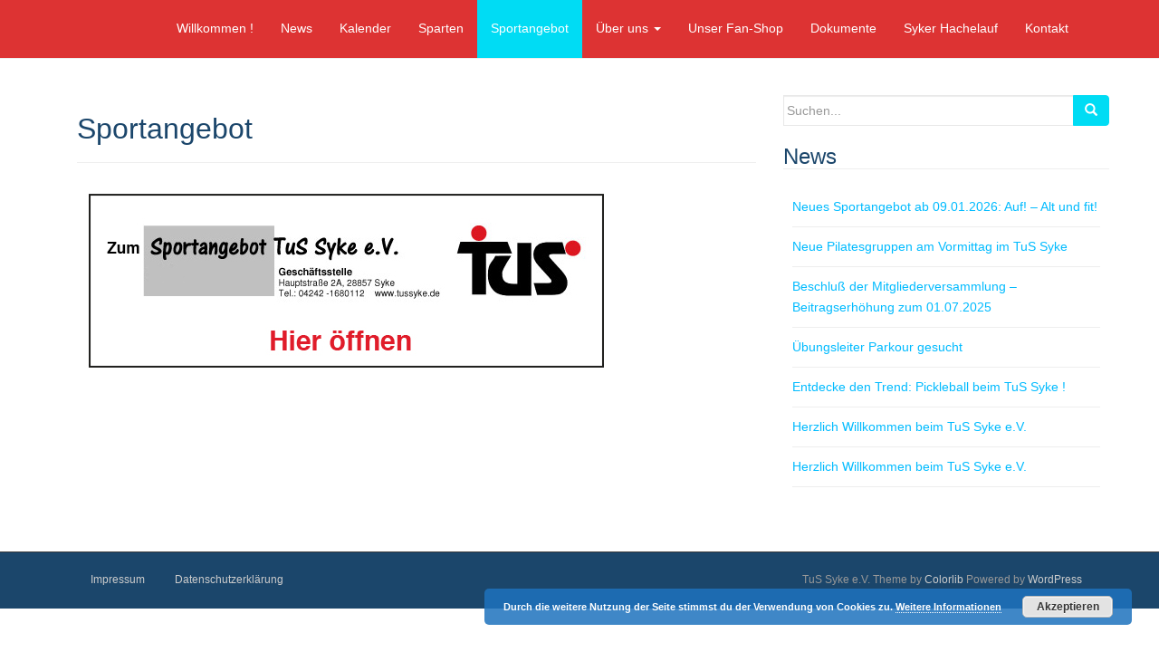

--- FILE ---
content_type: text/html; charset=UTF-8
request_url: https://www.tussyke.de/unser-sportangebot/
body_size: 39491
content:
<!DOCTYPE html>
<html lang="de">
<head>
<meta charset="UTF-8">
<meta http-equiv="X-UA-Compatible" content="IE=edge">
<meta name="viewport" content="width=device-width, initial-scale=1">
<link rel="profile" href="http://gmpg.org/xfn/11">
<link rel="pingback" href="https://www.tussyke.de/wordpress/xmlrpc.php">

<title>Sportangebot &#8211; TuS Syke</title>
<meta name='robots' content='max-image-preview:large' />
	<style>img:is([sizes="auto" i], [sizes^="auto," i]) { contain-intrinsic-size: 3000px 1500px }</style>
	<link rel="alternate" type="application/rss+xml" title="TuS Syke &raquo; Feed" href="https://www.tussyke.de/feed/" />
<link rel="alternate" type="application/rss+xml" title="TuS Syke &raquo; Kommentar-Feed" href="https://www.tussyke.de/comments/feed/" />
<script type="text/javascript">
/* <![CDATA[ */
window._wpemojiSettings = {"baseUrl":"https:\/\/s.w.org\/images\/core\/emoji\/15.0.3\/72x72\/","ext":".png","svgUrl":"https:\/\/s.w.org\/images\/core\/emoji\/15.0.3\/svg\/","svgExt":".svg","source":{"concatemoji":"https:\/\/www.tussyke.de\/wordpress\/wp-includes\/js\/wp-emoji-release.min.js?ver=6.7.4"}};
/*! This file is auto-generated */
!function(i,n){var o,s,e;function c(e){try{var t={supportTests:e,timestamp:(new Date).valueOf()};sessionStorage.setItem(o,JSON.stringify(t))}catch(e){}}function p(e,t,n){e.clearRect(0,0,e.canvas.width,e.canvas.height),e.fillText(t,0,0);var t=new Uint32Array(e.getImageData(0,0,e.canvas.width,e.canvas.height).data),r=(e.clearRect(0,0,e.canvas.width,e.canvas.height),e.fillText(n,0,0),new Uint32Array(e.getImageData(0,0,e.canvas.width,e.canvas.height).data));return t.every(function(e,t){return e===r[t]})}function u(e,t,n){switch(t){case"flag":return n(e,"\ud83c\udff3\ufe0f\u200d\u26a7\ufe0f","\ud83c\udff3\ufe0f\u200b\u26a7\ufe0f")?!1:!n(e,"\ud83c\uddfa\ud83c\uddf3","\ud83c\uddfa\u200b\ud83c\uddf3")&&!n(e,"\ud83c\udff4\udb40\udc67\udb40\udc62\udb40\udc65\udb40\udc6e\udb40\udc67\udb40\udc7f","\ud83c\udff4\u200b\udb40\udc67\u200b\udb40\udc62\u200b\udb40\udc65\u200b\udb40\udc6e\u200b\udb40\udc67\u200b\udb40\udc7f");case"emoji":return!n(e,"\ud83d\udc26\u200d\u2b1b","\ud83d\udc26\u200b\u2b1b")}return!1}function f(e,t,n){var r="undefined"!=typeof WorkerGlobalScope&&self instanceof WorkerGlobalScope?new OffscreenCanvas(300,150):i.createElement("canvas"),a=r.getContext("2d",{willReadFrequently:!0}),o=(a.textBaseline="top",a.font="600 32px Arial",{});return e.forEach(function(e){o[e]=t(a,e,n)}),o}function t(e){var t=i.createElement("script");t.src=e,t.defer=!0,i.head.appendChild(t)}"undefined"!=typeof Promise&&(o="wpEmojiSettingsSupports",s=["flag","emoji"],n.supports={everything:!0,everythingExceptFlag:!0},e=new Promise(function(e){i.addEventListener("DOMContentLoaded",e,{once:!0})}),new Promise(function(t){var n=function(){try{var e=JSON.parse(sessionStorage.getItem(o));if("object"==typeof e&&"number"==typeof e.timestamp&&(new Date).valueOf()<e.timestamp+604800&&"object"==typeof e.supportTests)return e.supportTests}catch(e){}return null}();if(!n){if("undefined"!=typeof Worker&&"undefined"!=typeof OffscreenCanvas&&"undefined"!=typeof URL&&URL.createObjectURL&&"undefined"!=typeof Blob)try{var e="postMessage("+f.toString()+"("+[JSON.stringify(s),u.toString(),p.toString()].join(",")+"));",r=new Blob([e],{type:"text/javascript"}),a=new Worker(URL.createObjectURL(r),{name:"wpTestEmojiSupports"});return void(a.onmessage=function(e){c(n=e.data),a.terminate(),t(n)})}catch(e){}c(n=f(s,u,p))}t(n)}).then(function(e){for(var t in e)n.supports[t]=e[t],n.supports.everything=n.supports.everything&&n.supports[t],"flag"!==t&&(n.supports.everythingExceptFlag=n.supports.everythingExceptFlag&&n.supports[t]);n.supports.everythingExceptFlag=n.supports.everythingExceptFlag&&!n.supports.flag,n.DOMReady=!1,n.readyCallback=function(){n.DOMReady=!0}}).then(function(){return e}).then(function(){var e;n.supports.everything||(n.readyCallback(),(e=n.source||{}).concatemoji?t(e.concatemoji):e.wpemoji&&e.twemoji&&(t(e.twemoji),t(e.wpemoji)))}))}((window,document),window._wpemojiSettings);
/* ]]> */
</script>
<link rel='stylesheet' id='ai1ec_style-css' href='//www.tussyke.de/wordpress/wp-content/plugins/all-in-one-event-calendar/public/themes-ai1ec/vortex/css/ai1ec_parsed_css.css?ver=3.0.0' type='text/css' media='all' />
<style id='wp-emoji-styles-inline-css' type='text/css'>

	img.wp-smiley, img.emoji {
		display: inline !important;
		border: none !important;
		box-shadow: none !important;
		height: 1em !important;
		width: 1em !important;
		margin: 0 0.07em !important;
		vertical-align: -0.1em !important;
		background: none !important;
		padding: 0 !important;
	}
</style>
<link rel='stylesheet' id='wp-block-library-css' href='https://www.tussyke.de/wordpress/wp-includes/css/dist/block-library/style.min.css?ver=6.7.4' type='text/css' media='all' />
<style id='classic-theme-styles-inline-css' type='text/css'>
/*! This file is auto-generated */
.wp-block-button__link{color:#fff;background-color:#32373c;border-radius:9999px;box-shadow:none;text-decoration:none;padding:calc(.667em + 2px) calc(1.333em + 2px);font-size:1.125em}.wp-block-file__button{background:#32373c;color:#fff;text-decoration:none}
</style>
<style id='global-styles-inline-css' type='text/css'>
:root{--wp--preset--aspect-ratio--square: 1;--wp--preset--aspect-ratio--4-3: 4/3;--wp--preset--aspect-ratio--3-4: 3/4;--wp--preset--aspect-ratio--3-2: 3/2;--wp--preset--aspect-ratio--2-3: 2/3;--wp--preset--aspect-ratio--16-9: 16/9;--wp--preset--aspect-ratio--9-16: 9/16;--wp--preset--color--black: #000000;--wp--preset--color--cyan-bluish-gray: #abb8c3;--wp--preset--color--white: #ffffff;--wp--preset--color--pale-pink: #f78da7;--wp--preset--color--vivid-red: #cf2e2e;--wp--preset--color--luminous-vivid-orange: #ff6900;--wp--preset--color--luminous-vivid-amber: #fcb900;--wp--preset--color--light-green-cyan: #7bdcb5;--wp--preset--color--vivid-green-cyan: #00d084;--wp--preset--color--pale-cyan-blue: #8ed1fc;--wp--preset--color--vivid-cyan-blue: #0693e3;--wp--preset--color--vivid-purple: #9b51e0;--wp--preset--gradient--vivid-cyan-blue-to-vivid-purple: linear-gradient(135deg,rgba(6,147,227,1) 0%,rgb(155,81,224) 100%);--wp--preset--gradient--light-green-cyan-to-vivid-green-cyan: linear-gradient(135deg,rgb(122,220,180) 0%,rgb(0,208,130) 100%);--wp--preset--gradient--luminous-vivid-amber-to-luminous-vivid-orange: linear-gradient(135deg,rgba(252,185,0,1) 0%,rgba(255,105,0,1) 100%);--wp--preset--gradient--luminous-vivid-orange-to-vivid-red: linear-gradient(135deg,rgba(255,105,0,1) 0%,rgb(207,46,46) 100%);--wp--preset--gradient--very-light-gray-to-cyan-bluish-gray: linear-gradient(135deg,rgb(238,238,238) 0%,rgb(169,184,195) 100%);--wp--preset--gradient--cool-to-warm-spectrum: linear-gradient(135deg,rgb(74,234,220) 0%,rgb(151,120,209) 20%,rgb(207,42,186) 40%,rgb(238,44,130) 60%,rgb(251,105,98) 80%,rgb(254,248,76) 100%);--wp--preset--gradient--blush-light-purple: linear-gradient(135deg,rgb(255,206,236) 0%,rgb(152,150,240) 100%);--wp--preset--gradient--blush-bordeaux: linear-gradient(135deg,rgb(254,205,165) 0%,rgb(254,45,45) 50%,rgb(107,0,62) 100%);--wp--preset--gradient--luminous-dusk: linear-gradient(135deg,rgb(255,203,112) 0%,rgb(199,81,192) 50%,rgb(65,88,208) 100%);--wp--preset--gradient--pale-ocean: linear-gradient(135deg,rgb(255,245,203) 0%,rgb(182,227,212) 50%,rgb(51,167,181) 100%);--wp--preset--gradient--electric-grass: linear-gradient(135deg,rgb(202,248,128) 0%,rgb(113,206,126) 100%);--wp--preset--gradient--midnight: linear-gradient(135deg,rgb(2,3,129) 0%,rgb(40,116,252) 100%);--wp--preset--font-size--small: 13px;--wp--preset--font-size--medium: 20px;--wp--preset--font-size--large: 36px;--wp--preset--font-size--x-large: 42px;--wp--preset--spacing--20: 0.44rem;--wp--preset--spacing--30: 0.67rem;--wp--preset--spacing--40: 1rem;--wp--preset--spacing--50: 1.5rem;--wp--preset--spacing--60: 2.25rem;--wp--preset--spacing--70: 3.38rem;--wp--preset--spacing--80: 5.06rem;--wp--preset--shadow--natural: 6px 6px 9px rgba(0, 0, 0, 0.2);--wp--preset--shadow--deep: 12px 12px 50px rgba(0, 0, 0, 0.4);--wp--preset--shadow--sharp: 6px 6px 0px rgba(0, 0, 0, 0.2);--wp--preset--shadow--outlined: 6px 6px 0px -3px rgba(255, 255, 255, 1), 6px 6px rgba(0, 0, 0, 1);--wp--preset--shadow--crisp: 6px 6px 0px rgba(0, 0, 0, 1);}:where(.is-layout-flex){gap: 0.5em;}:where(.is-layout-grid){gap: 0.5em;}body .is-layout-flex{display: flex;}.is-layout-flex{flex-wrap: wrap;align-items: center;}.is-layout-flex > :is(*, div){margin: 0;}body .is-layout-grid{display: grid;}.is-layout-grid > :is(*, div){margin: 0;}:where(.wp-block-columns.is-layout-flex){gap: 2em;}:where(.wp-block-columns.is-layout-grid){gap: 2em;}:where(.wp-block-post-template.is-layout-flex){gap: 1.25em;}:where(.wp-block-post-template.is-layout-grid){gap: 1.25em;}.has-black-color{color: var(--wp--preset--color--black) !important;}.has-cyan-bluish-gray-color{color: var(--wp--preset--color--cyan-bluish-gray) !important;}.has-white-color{color: var(--wp--preset--color--white) !important;}.has-pale-pink-color{color: var(--wp--preset--color--pale-pink) !important;}.has-vivid-red-color{color: var(--wp--preset--color--vivid-red) !important;}.has-luminous-vivid-orange-color{color: var(--wp--preset--color--luminous-vivid-orange) !important;}.has-luminous-vivid-amber-color{color: var(--wp--preset--color--luminous-vivid-amber) !important;}.has-light-green-cyan-color{color: var(--wp--preset--color--light-green-cyan) !important;}.has-vivid-green-cyan-color{color: var(--wp--preset--color--vivid-green-cyan) !important;}.has-pale-cyan-blue-color{color: var(--wp--preset--color--pale-cyan-blue) !important;}.has-vivid-cyan-blue-color{color: var(--wp--preset--color--vivid-cyan-blue) !important;}.has-vivid-purple-color{color: var(--wp--preset--color--vivid-purple) !important;}.has-black-background-color{background-color: var(--wp--preset--color--black) !important;}.has-cyan-bluish-gray-background-color{background-color: var(--wp--preset--color--cyan-bluish-gray) !important;}.has-white-background-color{background-color: var(--wp--preset--color--white) !important;}.has-pale-pink-background-color{background-color: var(--wp--preset--color--pale-pink) !important;}.has-vivid-red-background-color{background-color: var(--wp--preset--color--vivid-red) !important;}.has-luminous-vivid-orange-background-color{background-color: var(--wp--preset--color--luminous-vivid-orange) !important;}.has-luminous-vivid-amber-background-color{background-color: var(--wp--preset--color--luminous-vivid-amber) !important;}.has-light-green-cyan-background-color{background-color: var(--wp--preset--color--light-green-cyan) !important;}.has-vivid-green-cyan-background-color{background-color: var(--wp--preset--color--vivid-green-cyan) !important;}.has-pale-cyan-blue-background-color{background-color: var(--wp--preset--color--pale-cyan-blue) !important;}.has-vivid-cyan-blue-background-color{background-color: var(--wp--preset--color--vivid-cyan-blue) !important;}.has-vivid-purple-background-color{background-color: var(--wp--preset--color--vivid-purple) !important;}.has-black-border-color{border-color: var(--wp--preset--color--black) !important;}.has-cyan-bluish-gray-border-color{border-color: var(--wp--preset--color--cyan-bluish-gray) !important;}.has-white-border-color{border-color: var(--wp--preset--color--white) !important;}.has-pale-pink-border-color{border-color: var(--wp--preset--color--pale-pink) !important;}.has-vivid-red-border-color{border-color: var(--wp--preset--color--vivid-red) !important;}.has-luminous-vivid-orange-border-color{border-color: var(--wp--preset--color--luminous-vivid-orange) !important;}.has-luminous-vivid-amber-border-color{border-color: var(--wp--preset--color--luminous-vivid-amber) !important;}.has-light-green-cyan-border-color{border-color: var(--wp--preset--color--light-green-cyan) !important;}.has-vivid-green-cyan-border-color{border-color: var(--wp--preset--color--vivid-green-cyan) !important;}.has-pale-cyan-blue-border-color{border-color: var(--wp--preset--color--pale-cyan-blue) !important;}.has-vivid-cyan-blue-border-color{border-color: var(--wp--preset--color--vivid-cyan-blue) !important;}.has-vivid-purple-border-color{border-color: var(--wp--preset--color--vivid-purple) !important;}.has-vivid-cyan-blue-to-vivid-purple-gradient-background{background: var(--wp--preset--gradient--vivid-cyan-blue-to-vivid-purple) !important;}.has-light-green-cyan-to-vivid-green-cyan-gradient-background{background: var(--wp--preset--gradient--light-green-cyan-to-vivid-green-cyan) !important;}.has-luminous-vivid-amber-to-luminous-vivid-orange-gradient-background{background: var(--wp--preset--gradient--luminous-vivid-amber-to-luminous-vivid-orange) !important;}.has-luminous-vivid-orange-to-vivid-red-gradient-background{background: var(--wp--preset--gradient--luminous-vivid-orange-to-vivid-red) !important;}.has-very-light-gray-to-cyan-bluish-gray-gradient-background{background: var(--wp--preset--gradient--very-light-gray-to-cyan-bluish-gray) !important;}.has-cool-to-warm-spectrum-gradient-background{background: var(--wp--preset--gradient--cool-to-warm-spectrum) !important;}.has-blush-light-purple-gradient-background{background: var(--wp--preset--gradient--blush-light-purple) !important;}.has-blush-bordeaux-gradient-background{background: var(--wp--preset--gradient--blush-bordeaux) !important;}.has-luminous-dusk-gradient-background{background: var(--wp--preset--gradient--luminous-dusk) !important;}.has-pale-ocean-gradient-background{background: var(--wp--preset--gradient--pale-ocean) !important;}.has-electric-grass-gradient-background{background: var(--wp--preset--gradient--electric-grass) !important;}.has-midnight-gradient-background{background: var(--wp--preset--gradient--midnight) !important;}.has-small-font-size{font-size: var(--wp--preset--font-size--small) !important;}.has-medium-font-size{font-size: var(--wp--preset--font-size--medium) !important;}.has-large-font-size{font-size: var(--wp--preset--font-size--large) !important;}.has-x-large-font-size{font-size: var(--wp--preset--font-size--x-large) !important;}
:where(.wp-block-post-template.is-layout-flex){gap: 1.25em;}:where(.wp-block-post-template.is-layout-grid){gap: 1.25em;}
:where(.wp-block-columns.is-layout-flex){gap: 2em;}:where(.wp-block-columns.is-layout-grid){gap: 2em;}
:root :where(.wp-block-pullquote){font-size: 1.5em;line-height: 1.6;}
</style>
<link rel='stylesheet' id='contact-form-7-css' href='https://www.tussyke.de/wordpress/wp-content/plugins/contact-form-7/includes/css/styles.css?ver=6.0.4' type='text/css' media='all' />
<link rel='stylesheet' id='dashicons-css' href='https://www.tussyke.de/wordpress/wp-includes/css/dashicons.min.css?ver=6.7.4' type='text/css' media='all' />
<link rel='stylesheet' id='post-views-counter-frontend-css' href='https://www.tussyke.de/wordpress/wp-content/plugins/post-views-counter/css/frontend.min.css?ver=1.5.1' type='text/css' media='all' />
<link rel='stylesheet' id='dazzling-bootstrap-css' href='https://www.tussyke.de/wordpress/wp-content/themes/dazzling/inc/css/bootstrap.min.css?ver=6.7.4' type='text/css' media='all' />
<link rel='stylesheet' id='dazzling-icons-css' href='https://www.tussyke.de/wordpress/wp-content/themes/dazzling/inc/css/font-awesome.min.css?ver=6.7.4' type='text/css' media='all' />
<link rel='stylesheet' id='dazzling-style-css' href='https://www.tussyke.de/wordpress/wp-content/themes/dazzling/style.css?ver=6.7.4' type='text/css' media='all' />
<style id='akismet-widget-style-inline-css' type='text/css'>

			.a-stats {
				--akismet-color-mid-green: #357b49;
				--akismet-color-white: #fff;
				--akismet-color-light-grey: #f6f7f7;

				max-width: 350px;
				width: auto;
			}

			.a-stats * {
				all: unset;
				box-sizing: border-box;
			}

			.a-stats strong {
				font-weight: 600;
			}

			.a-stats a.a-stats__link,
			.a-stats a.a-stats__link:visited,
			.a-stats a.a-stats__link:active {
				background: var(--akismet-color-mid-green);
				border: none;
				box-shadow: none;
				border-radius: 8px;
				color: var(--akismet-color-white);
				cursor: pointer;
				display: block;
				font-family: -apple-system, BlinkMacSystemFont, 'Segoe UI', 'Roboto', 'Oxygen-Sans', 'Ubuntu', 'Cantarell', 'Helvetica Neue', sans-serif;
				font-weight: 500;
				padding: 12px;
				text-align: center;
				text-decoration: none;
				transition: all 0.2s ease;
			}

			/* Extra specificity to deal with TwentyTwentyOne focus style */
			.widget .a-stats a.a-stats__link:focus {
				background: var(--akismet-color-mid-green);
				color: var(--akismet-color-white);
				text-decoration: none;
			}

			.a-stats a.a-stats__link:hover {
				filter: brightness(110%);
				box-shadow: 0 4px 12px rgba(0, 0, 0, 0.06), 0 0 2px rgba(0, 0, 0, 0.16);
			}

			.a-stats .count {
				color: var(--akismet-color-white);
				display: block;
				font-size: 1.5em;
				line-height: 1.4;
				padding: 0 13px;
				white-space: nowrap;
			}
		
</style>
<link rel='stylesheet' id='mm-compiled-options-mobmenu-css' href='https://www.tussyke.de/wordpress/wp-content/uploads/dynamic-mobmenu.css?ver=2.8.7-790' type='text/css' media='all' />
<link rel='stylesheet' id='cssmobmenu-icons-css' href='https://www.tussyke.de/wordpress/wp-content/plugins/mobile-menu/includes/css/mobmenu-icons.css?ver=6.7.4' type='text/css' media='all' />
<link rel='stylesheet' id='cssmobmenu-css' href='https://www.tussyke.de/wordpress/wp-content/plugins/mobile-menu/includes/css/mobmenu.css?ver=2.8.7' type='text/css' media='all' />
<script type="text/javascript" src="https://www.tussyke.de/wordpress/wp-includes/js/jquery/jquery.min.js?ver=3.7.1" id="jquery-core-js"></script>
<script type="text/javascript" src="https://www.tussyke.de/wordpress/wp-includes/js/jquery/jquery-migrate.min.js?ver=3.4.1" id="jquery-migrate-js"></script>
<script type="text/javascript" src="https://www.tussyke.de/wordpress/wp-content/themes/dazzling/inc/js/bootstrap.min.js?ver=6.7.4" id="dazzling-bootstrapjs-js"></script>
<script type="text/javascript" src="https://www.tussyke.de/wordpress/wp-content/plugins/mobile-menu/includes/js/mobmenu.js?ver=2.8.7" id="mobmenujs-js"></script>
<link rel="https://api.w.org/" href="https://www.tussyke.de/wp-json/" /><link rel="alternate" title="JSON" type="application/json" href="https://www.tussyke.de/wp-json/wp/v2/pages/310" /><link rel="EditURI" type="application/rsd+xml" title="RSD" href="https://www.tussyke.de/wordpress/xmlrpc.php?rsd" />
<meta name="generator" content="WordPress 6.7.4" />
<link rel="canonical" href="https://www.tussyke.de/unser-sportangebot/" />
<link rel='shortlink' href='https://www.tussyke.de/?p=310' />
<link rel="alternate" title="oEmbed (JSON)" type="application/json+oembed" href="https://www.tussyke.de/wp-json/oembed/1.0/embed?url=https%3A%2F%2Fwww.tussyke.de%2Funser-sportangebot%2F" />
<link rel="alternate" title="oEmbed (XML)" type="text/xml+oembed" href="https://www.tussyke.de/wp-json/oembed/1.0/embed?url=https%3A%2F%2Fwww.tussyke.de%2Funser-sportangebot%2F&#038;format=xml" />
<style type="text/css">a, #infinite-handle span {color:#00bbff}.btn-default, .label-default, .flex-caption h2, .navbar-default .navbar-nav > .active > a, .navbar-default .navbar-nav > .active > a:hover, .navbar-default .navbar-nav > .active > a:focus, .navbar-default .navbar-nav > li > a:hover, .navbar-default .navbar-nav > li > a:focus, .navbar-default .navbar-nav > .open > a, .navbar-default .navbar-nav > .open > a:hover, .navbar-default .navbar-nav > .open > a:focus, .dropdown-menu > li > a:hover, .dropdown-menu > li > a:focus, .navbar-default .navbar-nav .open .dropdown-menu > li > a:hover, .navbar-default .navbar-nav .open .dropdown-menu > li > a:focus, .dropdown-menu > .active > a, .navbar-default .navbar-nav .open .dropdown-menu > .active > a {background-color: #00dcf4; border-color: #00dcf4;} .btn.btn-default.read-more, .entry-meta .fa, .site-main [class*="navigation"] a, .more-link { color: #00dcf4}.btn-default:hover, .btn-default:focus, .label-default[href]:hover, .label-default[href]:focus, #infinite-handle span:hover, #infinite-handle span:focus-within, .btn.btn-default.read-more:hover, .btn.btn-default.read-more:focus, .btn-default:hover, .btn-default:focus, .scroll-to-top:hover, .scroll-to-top:focus, .btn-default:focus, .btn-default:active, .btn-default.active, .site-main [class*="navigation"] a:hover, .site-main [class*="navigation"] a:focus, .more-link:hover, .more-link:focus, #image-navigation .nav-previous a:hover, #image-navigation .nav-previous a:focus, #image-navigation .nav-next a:hover, #image-navigation .nav-next a:focus { background-color: #1b466b; border-color: #1b466b; }.cfa { background-color: #dd3333; } .cfa-button:hover {color: #dd3333;}.cfa-button {border-color: #ffffff;}h1, h2, h3, h4, h5, h6, .h1, .h2, .h3, .h4, .h5, .h6, .entry-title {color: #1b466b;}.navbar.navbar-default {background-color: #dd3333;}.navbar-default .navbar-nav > li > a { color: #ffffff;}.dropdown-menu, .dropdown-menu > .active > a, .dropdown-menu > .active > a:hover, .dropdown-menu > .active > a:focus {background-color: #0066bf;}#colophon {background-color: #1b466b;}.entry-content {font-family: Helvetica Neue,Helvetica,Arial,sans-serif; font-size:14px; font-weight: normal; color:#6b6b6b;}</style>	<style type="text/css">
			.site-title,
		.site-description {
			position: absolute;
			clip: rect(1px, 1px, 1px, 1px);
		}
		</style>
	<!--[if lt IE 9]>
<script src="https://www.tussyke.de/wordpress/wp-content/themes/dazzling/inc/js/html5shiv.min.js"></script>
<script src="https://www.tussyke.de/wordpress/wp-content/themes/dazzling/inc/js/respond.min.js"></script>
<![endif]-->
<link rel="icon" href="https://www.tussyke.de/wordpress/wp-content/uploads/2016/06/Icon-Tus-Syke-60x60.jpg" sizes="32x32" />
<link rel="icon" href="https://www.tussyke.de/wordpress/wp-content/uploads/2016/06/Icon-Tus-Syke.jpg" sizes="192x192" />
<link rel="apple-touch-icon" href="https://www.tussyke.de/wordpress/wp-content/uploads/2016/06/Icon-Tus-Syke.jpg" />
<meta name="msapplication-TileImage" content="https://www.tussyke.de/wordpress/wp-content/uploads/2016/06/Icon-Tus-Syke.jpg" />
		<style type="text/css" id="wp-custom-css">
			.navbar-toggle { display: none; }		</style>
		<style id="sccss">/* =Vorstand
----------------------------------------------- */
.vorstand-container{
	
	margin-bottom:1em;
	padding:1em;
	height:auto;
	clear:both;
	}

	
.vorstand-bild{
	float:left;
	margin-right:1em;
	width:10em;
	}
	
	.vorstand-text{
	position:relativ;
margin-bottom:1em;
	height:auto;
	}

@media screen and (max-width: 320px) {
.vorstand-container{
	margin-bottom:0.5em;
	height:auto;
	clear:both;
	}
  
  .vorstand-text {
    clear:both;
	height:auto;
    margin-bottom:1em;
	}
  
  .vorstand-bild{
	clear:both;
	width:10em;
	}
}

.Link-button{
color:red;
font-weight: bold;
}</style>
</head>

<body class="page-template-default page page-id-310 group-blog mob-menu-slideout-over">
<div id="page" class="hfeed site">

	<nav class="navbar navbar-default" role="navigation">
		<div class="container">
			<div class="navbar-header">
			  <button type="button" class="navbar-toggle" data-toggle="collapse" data-target="#navbar">
			    <span class="sr-only">Toggle navigation</span>
			    <span class="icon-bar"></span>
			    <span class="icon-bar"></span>
			    <span class="icon-bar"></span>
			  </button>

				<div id="logo">

					<span class="site-title">
						
						
							<a class="navbar-brand" href="https://www.tussyke.de/" title="TuS Syke" rel="home">TuS Syke</a>

						
					</span><!-- end of .site-name -->

				</div><!-- end of #logo -->

				
											<p class="site-description">Der TuS Syke e.V. stellt sich vor</p>
					
										
			</div>
				<div id="navbar" class="collapse navbar-collapse navbar-ex1-collapse"><ul id="menu-head-menue" class="nav navbar-nav"><li id="menu-item-23" class="menu-item menu-item-type-post_type menu-item-object-page menu-item-home menu-item-23"><a title="Willkommen !" href="https://www.tussyke.de/">Willkommen !</a></li>
<li id="menu-item-925" class="menu-item menu-item-type-post_type menu-item-object-page menu-item-925"><a title="News" href="https://www.tussyke.de/news/">News</a></li>
<li id="menu-item-263" class="menu-item menu-item-type-post_type menu-item-object-page menu-item-263"><a title="Kalender" href="https://www.tussyke.de/calendar-2/">Kalender</a></li>
<li id="menu-item-22" class="menu-item menu-item-type-post_type menu-item-object-page menu-item-22"><a title="Sparten" href="https://www.tussyke.de/sparten/">Sparten</a></li>
<li id="menu-item-311" class="menu-item menu-item-type-post_type menu-item-object-page current-menu-item page_item page-item-310 current_page_item menu-item-311 active"><a title="Sportangebot" href="https://www.tussyke.de/unser-sportangebot/">Sportangebot</a></li>
<li id="menu-item-2009" class="menu-item menu-item-type-custom menu-item-object-custom menu-item-has-children menu-item-2009 dropdown"><a title="Über uns" href="#" data-toggle="dropdown" class="dropdown-toggle">Über uns <span class="caret"></span></a>
<ul role="menu" class=" dropdown-menu">
	<li id="menu-item-958" class="menu-item menu-item-type-post_type menu-item-object-page menu-item-958"><a title="Der Verein" href="https://www.tussyke.de/unser-verein/">Der Verein</a></li>
	<li id="menu-item-875" class="menu-item menu-item-type-post_type menu-item-object-page menu-item-875"><a title="Geschäftsstelle" href="https://www.tussyke.de/start/geschaeftsstelle/">Geschäftsstelle</a></li>
	<li id="menu-item-874" class="menu-item menu-item-type-post_type menu-item-object-page menu-item-874"><a title="Vorstand" href="https://www.tussyke.de/start/vorstand/">Vorstand</a></li>
	<li id="menu-item-923" class="menu-item menu-item-type-post_type menu-item-object-page menu-item-923"><a title="FSJ" href="https://www.tussyke.de/fsj/">FSJ</a></li>
	<li id="menu-item-304" class="menu-item menu-item-type-post_type menu-item-object-page menu-item-304"><a title="Sporthallen" href="https://www.tussyke.de/sporthallen/">Sporthallen</a></li>
	<li id="menu-item-873" class="menu-item menu-item-type-post_type menu-item-object-page menu-item-873"><a title="Vereinsheim" href="https://www.tussyke.de/vereinsheim/">Vereinsheim</a></li>
</ul>
</li>
<li id="menu-item-1897" class="menu-item menu-item-type-custom menu-item-object-custom menu-item-1897"><a title="Unser Fan-Shop" href="https://tus-syke.fan12.de">Unser Fan-Shop</a></li>
<li id="menu-item-25" class="menu-item menu-item-type-post_type menu-item-object-page menu-item-25"><a title="Dokumente" href="https://www.tussyke.de/formulare/">Dokumente</a></li>
<li id="menu-item-1683" class="menu-item menu-item-type-post_type menu-item-object-page menu-item-1683"><a title="Syker Hachelauf" href="https://www.tussyke.de/syker-hachelauf/">Syker Hachelauf</a></li>
<li id="menu-item-24" class="menu-item menu-item-type-post_type menu-item-object-page menu-item-24"><a title="Kontakt" href="https://www.tussyke.de/kontakt/">Kontakt</a></li>
</ul></div>		</div>
	</nav><!-- .site-navigation -->

        <div class="top-section">
				        </div>
        <div id="content" class="site-content container">

            <div class="container main-content-area">                <div class="row side-pull-left">
	<div id="primary" class="content-area col-sm-12 col-md-8">
		<main id="main" class="site-main" role="main">

			
				
<article id="post-310" class="post-310 page type-page status-publish hentry">
	<header class="entry-header page-header">
		<h1 class="entry-title">Sportangebot</h1>
	</header><!-- .entry-header -->

	<div class="entry-content">
		<p><a href="http://www.tussyke.de/wordpress/wp-content/uploads/2026/01/2026_01_14-Sportangebot.pdf"><img fetchpriority="high" decoding="async" class="alignleft wp-image-631 size-full" src="http://www.tussyke.de/wordpress/wp-content/uploads/2016/09/Sportangebot-Tus-Syke.jpg" alt="Link zum Sportangebot" width="595" height="218" srcset="https://www.tussyke.de/wordpress/wp-content/uploads/2016/09/Sportangebot-Tus-Syke.jpg 595w, https://www.tussyke.de/wordpress/wp-content/uploads/2016/09/Sportangebot-Tus-Syke-300x110.jpg 300w" sizes="(max-width: 595px) 100vw, 595px" /></a></p>
		            	</div><!-- .entry-content -->
	</article><!-- #post-## -->

				
			
		</main><!-- #main -->
	</div><!-- #primary -->

	<div id="secondary" class="widget-area col-sm-12 col-md-4" role="complementary">
				<aside id="search-2" class="widget widget_search"><form method="get" class="form-search" action="https://www.tussyke.de/">
	<div class="form-group">
		<div class="input-group">
	  		<span class="screen-reader-text">Suchen nach:</span>
	    	<input type="text" class="form-control search-query" placeholder="Suchen..." value="" name="s">
	    	<span class="input-group-btn">
	      		<button type="submit" class="btn btn-default" name="submit" id="searchsubmit" value="Search"><span class="glyphicon glyphicon-search"></span></button>
	    	</span>
	    </div>
	</div>
</form></aside>
		<aside id="recent-posts-4" class="widget widget_recent_entries">
		<h3 class="widget-title">News</h3>
		<ul>
											<li>
					<a href="https://www.tussyke.de/2025/12/30/unser-neues-sportangebot-auf-alt-und-fit/">Neues Sportangebot ab 09.01.2026:  Auf! &#8211; Alt und fit!</a>
									</li>
											<li>
					<a href="https://www.tussyke.de/2025/08/05/neue-pilatesgruppen-am-vormittag-im-tus-syke/">Neue Pilatesgruppen am Vormittag im TuS Syke</a>
									</li>
											<li>
					<a href="https://www.tussyke.de/2025/05/19/beschluss-der-mitgliederversammlung-beitragserhoehung-zum-01-07-2025/">Beschluß der Mitgliederversammlung &#8211; Beitragserhöhung zum 01.07.2025</a>
									</li>
											<li>
					<a href="https://www.tussyke.de/2024/10/08/uebungsleiter-parkour-gesucht/">Übungsleiter Parkour gesucht</a>
									</li>
											<li>
					<a href="https://www.tussyke.de/2024/02/11/entdecke-den-trend-pickleball-beim-tus-syke/">Entdecke den Trend: Pickleball beim TuS Syke !</a>
									</li>
											<li>
					<a href="https://www.tussyke.de/2017/01/01/sportlerwahl/"><a href="http://www.tussyke.de/sparten/modernes-orchester/" rel="noopener noreferrer" target="_blank">Herzlich Willkommen beim TuS Syke e.V.</a></a>
									</li>
											<li>
					<a href="https://www.tussyke.de/2016/02/07/slider-3/"><a href="http://www.tussyke.de/sparten/turnen/" rel="noopener noreferrer" target="_blank">Herzlich Willkommen beim TuS Syke e.V.</a></a>
									</li>
					</ul>

		</aside>	</div><!-- #secondary -->
                </div><!-- close .row -->
            </div><!-- close .container -->
        </div><!-- close .site-content -->

	<div id="footer-area">
		<div class="container footer-inner">
			
			</div>

		<footer id="colophon" class="site-footer" role="contentinfo">
			<div class="site-info container">
								<nav role="navigation" class="col-md-6">
					<ul id="menu-impressum" class="nav footer-nav clearfix"><li id="menu-item-242" class="menu-item menu-item-type-post_type menu-item-object-page menu-item-242"><a href="https://www.tussyke.de/start/impressum/">Impressum</a></li>
<li id="menu-item-730" class="menu-item menu-item-type-post_type menu-item-object-page menu-item-privacy-policy menu-item-730"><a rel="privacy-policy" href="https://www.tussyke.de/start/datenschutz/">Datenschutzerklärung</a></li>
</ul>				</nav>
				<div class="copyright col-md-6">
					TuS Syke e.V.					Theme by <a href="http://colorlib.com/wp/" target="_blank">Colorlib</a> Powered by <a href="http://wordpress.org/" target="_blank">WordPress</a>				</div>
			</div><!-- .site-info -->
			<button class="scroll-to-top"><i class="fa fa-angle-up"></i></button><!-- .scroll-to-top -->
		</footer><!-- #colophon -->
	</div>
</div><!-- #page -->

<div class="mobmenu-overlay"></div><div class="mob-menu-header-holder mobmenu"  data-menu-display="mob-menu-slideout-over" data-open-icon="down-open" data-close-icon="up-open"><div class="mob-menu-logo-holder"><a href="https://www.tussyke.de" class="headertext"><span>TuS Syke</span></a></div><div class="mobmenur-container"><a href="#" class="mobmenu-right-bt mobmenu-trigger-action" data-panel-target="mobmenu-right-panel" aria-label="Right Menu Button"><i class="mob-icon-menu mob-menu-icon"></i><i class="mob-icon-cancel-1 mob-cancel-button"></i></a></div></div>				<div class="mobmenu-right-alignment mobmenu-panel mobmenu-right-panel  ">
				<a href="#" class="mobmenu-right-bt" aria-label="Right Menu Button"><i class="mob-icon-cancel-1 mob-cancel-button"></i></a>
					<div class="mobmenu-content">
			<div class="menu-head-menue-container"><ul id="mobmenuright" class="wp-mobile-menu" role="menubar" aria-label="Main navigation for mobile devices"><li role="none"  class="menu-item menu-item-type-post_type menu-item-object-page menu-item-home menu-item-23"><a href="https://www.tussyke.de/" role="menuitem" class="">Willkommen !</a></li><li role="none"  class="menu-item menu-item-type-post_type menu-item-object-page menu-item-925"><a href="https://www.tussyke.de/news/" role="menuitem" class="">News</a></li><li role="none"  class="menu-item menu-item-type-post_type menu-item-object-page menu-item-263"><a href="https://www.tussyke.de/calendar-2/" role="menuitem" class="">Kalender</a></li><li role="none"  class="menu-item menu-item-type-post_type menu-item-object-page menu-item-22"><a href="https://www.tussyke.de/sparten/" role="menuitem" class="">Sparten</a></li><li role="none"  class="menu-item menu-item-type-post_type menu-item-object-page current-menu-item page_item page-item-310 current_page_item menu-item-311"><a href="https://www.tussyke.de/unser-sportangebot/" role="menuitem" class="">Sportangebot</a></li><li role="none"  class="menu-item menu-item-type-custom menu-item-object-custom menu-item-has-children menu-item-2009"><a href="#" role="menuitem" class="">Über uns</a>
<ul  role='menu' class="sub-menu ">
	<li role="none"  class="menu-item menu-item-type-post_type menu-item-object-page menu-item-958"><a href="https://www.tussyke.de/unser-verein/" role="menuitem" class="">Der Verein</a></li>	<li role="none"  class="menu-item menu-item-type-post_type menu-item-object-page menu-item-875"><a href="https://www.tussyke.de/start/geschaeftsstelle/" role="menuitem" class="">Geschäftsstelle</a></li>	<li role="none"  class="menu-item menu-item-type-post_type menu-item-object-page menu-item-874"><a href="https://www.tussyke.de/start/vorstand/" role="menuitem" class="">Vorstand</a></li>	<li role="none"  class="menu-item menu-item-type-post_type menu-item-object-page menu-item-923"><a href="https://www.tussyke.de/fsj/" role="menuitem" class="">FSJ</a></li>	<li role="none"  class="menu-item menu-item-type-post_type menu-item-object-page menu-item-304"><a href="https://www.tussyke.de/sporthallen/" role="menuitem" class="">Sporthallen</a></li>	<li role="none"  class="menu-item menu-item-type-post_type menu-item-object-page menu-item-873"><a href="https://www.tussyke.de/vereinsheim/" role="menuitem" class="">Vereinsheim</a></li></ul>
</li><li role="none"  class="menu-item menu-item-type-custom menu-item-object-custom menu-item-1897"><a href="https://tus-syke.fan12.de" role="menuitem" class="">Unser Fan-Shop</a></li><li role="none"  class="menu-item menu-item-type-post_type menu-item-object-page menu-item-25"><a href="https://www.tussyke.de/formulare/" role="menuitem" class="">Dokumente</a></li><li role="none"  class="menu-item menu-item-type-post_type menu-item-object-page menu-item-1683"><a href="https://www.tussyke.de/syker-hachelauf/" role="menuitem" class="">Syker Hachelauf</a></li><li role="none"  class="menu-item menu-item-type-post_type menu-item-object-page menu-item-24"><a href="https://www.tussyke.de/kontakt/" role="menuitem" class="">Kontakt</a></li></ul></div>
			</div><div class="mob-menu-right-bg-holder"></div></div>

		<link rel='stylesheet' id='basecss-css' href='https://www.tussyke.de/wordpress/wp-content/plugins/eu-cookie-law/css/style.css?ver=6.7.4' type='text/css' media='all' />
<script type="text/javascript" src="https://www.tussyke.de/wordpress/wp-includes/js/dist/hooks.min.js?ver=4d63a3d491d11ffd8ac6" id="wp-hooks-js"></script>
<script type="text/javascript" src="https://www.tussyke.de/wordpress/wp-includes/js/dist/i18n.min.js?ver=5e580eb46a90c2b997e6" id="wp-i18n-js"></script>
<script type="text/javascript" id="wp-i18n-js-after">
/* <![CDATA[ */
wp.i18n.setLocaleData( { 'text direction\u0004ltr': [ 'ltr' ] } );
/* ]]> */
</script>
<script type="text/javascript" src="https://www.tussyke.de/wordpress/wp-content/plugins/contact-form-7/includes/swv/js/index.js?ver=6.0.4" id="swv-js"></script>
<script type="text/javascript" id="contact-form-7-js-translations">
/* <![CDATA[ */
( function( domain, translations ) {
	var localeData = translations.locale_data[ domain ] || translations.locale_data.messages;
	localeData[""].domain = domain;
	wp.i18n.setLocaleData( localeData, domain );
} )( "contact-form-7", {"translation-revision-date":"2025-02-03 17:24:24+0000","generator":"GlotPress\/4.0.1","domain":"messages","locale_data":{"messages":{"":{"domain":"messages","plural-forms":"nplurals=2; plural=n != 1;","lang":"de"},"This contact form is placed in the wrong place.":["Dieses Kontaktformular wurde an der falschen Stelle platziert."],"Error:":["Fehler:"]}},"comment":{"reference":"includes\/js\/index.js"}} );
/* ]]> */
</script>
<script type="text/javascript" id="contact-form-7-js-before">
/* <![CDATA[ */
var wpcf7 = {
    "api": {
        "root": "https:\/\/www.tussyke.de\/wp-json\/",
        "namespace": "contact-form-7\/v1"
    }
};
/* ]]> */
</script>
<script type="text/javascript" src="https://www.tussyke.de/wordpress/wp-content/plugins/contact-form-7/includes/js/index.js?ver=6.0.4" id="contact-form-7-js"></script>
<script type="text/javascript" src="https://www.tussyke.de/wordpress/wp-content/themes/dazzling/inc/js/main.js?ver=1.5.4" id="dazzling-main-js"></script>
<script type="text/javascript" id="eucookielaw-scripts-js-extra">
/* <![CDATA[ */
var eucookielaw_data = {"euCookieSet":"","autoBlock":"0","expireTimer":"0","scrollConsent":"0","networkShareURL":"domain=www.tussyke.de; ","isCookiePage":"","isRefererWebsite":""};
/* ]]> */
</script>
<script type="text/javascript" src="https://www.tussyke.de/wordpress/wp-content/plugins/eu-cookie-law/js/scripts.js?ver=3.1.6" id="eucookielaw-scripts-js"></script>
<!-- Eu Cookie Law 3.1.6 --><div class="pea_cook_wrapper pea_cook_bottomright" style="color:#FFFFFF;background:rgb(30,115,190);background: rgba(30,115,190,0.85);"><p>Durch die weitere Nutzung der Seite stimmst du der Verwendung von Cookies zu. <a style="color:#FFFFFF;" href="#" id="fom">Weitere Informationen</a> <button id="pea_cook_btn" class="pea_cook_btn">Akzeptieren</button></p></div><div class="pea_cook_more_info_popover"><div class="pea_cook_more_info_popover_inner" style="color:#FFFFFF;background-color: rgba(30,115,190,0.9);"><p>Wir setzen auf unserer Webseite Cookies und andere Technologien ein, um Ihnen unsere Dienste technisch bereitstellen zu können. Durch die weitere Nutzung unserer Webseite erklären Sie sich mit dem Einsatz von Cookies einverstanden.
Falls Sie keine Speicherung der Cookies wünschen, können Sie dies über Ihre Browsereinstellungen deaktivieren.
Weitere Infos zum Datenschutz finden Sie <a href="https://www.tussyke.de/start/datenschutz/">hier</a>.
</p><p><a style="color:#FFFFFF;" href="#" id="pea_close">Schließen</a></p></div></div>
</body>
</html>